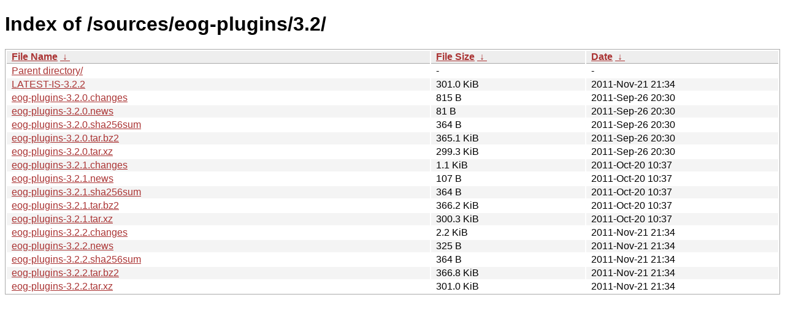

--- FILE ---
content_type: text/html
request_url: https://download.gnome.org/sources/eog-plugins/3.2/?C=N&O=A
body_size: 858
content:
<!DOCTYPE html><html><head><meta http-equiv="content-type" content="text/html; charset=utf-8"><meta name="viewport" content="width=device-width"><style type="text/css">body,html {background:#fff;font-family:"Bitstream Vera Sans","Lucida Grande","Lucida Sans Unicode",Lucidux,Verdana,Lucida,sans-serif;}tr:nth-child(even) {background:#f4f4f4;}th,td {padding:0.1em 0.5em;}th {text-align:left;font-weight:bold;background:#eee;border-bottom:1px solid #aaa;}#list {border:1px solid #aaa;width:100%;}a {color:#a33;}a:hover {color:#e33;}</style>

<title>Index of /sources/eog-plugins/3.2/</title>
</head><body><h1>Index of /sources/eog-plugins/3.2/</h1>
<table id="list"><thead><tr><th style="width:55%"><a href="?C=N&amp;O=A">File Name</a>&nbsp;<a href="?C=N&amp;O=D">&nbsp;&darr;&nbsp;</a></th><th style="width:20%"><a href="?C=S&amp;O=A">File Size</a>&nbsp;<a href="?C=S&amp;O=D">&nbsp;&darr;&nbsp;</a></th><th style="width:25%"><a href="?C=M&amp;O=A">Date</a>&nbsp;<a href="?C=M&amp;O=D">&nbsp;&darr;&nbsp;</a></th></tr></thead>
<tbody><tr><td class="link"><a href="../">Parent directory/</a></td><td class="size">-</td><td class="date">-</td></tr>
<tr><td class="link"><a href="LATEST-IS-3.2.2" title="LATEST-IS-3.2.2">LATEST-IS-3.2.2</a></td><td class="size">301.0 KiB</td><td class="date">2011-Nov-21 21:34</td></tr>
<tr><td class="link"><a href="eog-plugins-3.2.0.changes" title="eog-plugins-3.2.0.changes">eog-plugins-3.2.0.changes</a></td><td class="size">815 B</td><td class="date">2011-Sep-26 20:30</td></tr>
<tr><td class="link"><a href="eog-plugins-3.2.0.news" title="eog-plugins-3.2.0.news">eog-plugins-3.2.0.news</a></td><td class="size">81 B</td><td class="date">2011-Sep-26 20:30</td></tr>
<tr><td class="link"><a href="eog-plugins-3.2.0.sha256sum" title="eog-plugins-3.2.0.sha256sum">eog-plugins-3.2.0.sha256sum</a></td><td class="size">364 B</td><td class="date">2011-Sep-26 20:30</td></tr>
<tr><td class="link"><a href="eog-plugins-3.2.0.tar.bz2" title="eog-plugins-3.2.0.tar.bz2">eog-plugins-3.2.0.tar.bz2</a></td><td class="size">365.1 KiB</td><td class="date">2011-Sep-26 20:30</td></tr>
<tr><td class="link"><a href="eog-plugins-3.2.0.tar.xz" title="eog-plugins-3.2.0.tar.xz">eog-plugins-3.2.0.tar.xz</a></td><td class="size">299.3 KiB</td><td class="date">2011-Sep-26 20:30</td></tr>
<tr><td class="link"><a href="eog-plugins-3.2.1.changes" title="eog-plugins-3.2.1.changes">eog-plugins-3.2.1.changes</a></td><td class="size">1.1 KiB</td><td class="date">2011-Oct-20 10:37</td></tr>
<tr><td class="link"><a href="eog-plugins-3.2.1.news" title="eog-plugins-3.2.1.news">eog-plugins-3.2.1.news</a></td><td class="size">107 B</td><td class="date">2011-Oct-20 10:37</td></tr>
<tr><td class="link"><a href="eog-plugins-3.2.1.sha256sum" title="eog-plugins-3.2.1.sha256sum">eog-plugins-3.2.1.sha256sum</a></td><td class="size">364 B</td><td class="date">2011-Oct-20 10:37</td></tr>
<tr><td class="link"><a href="eog-plugins-3.2.1.tar.bz2" title="eog-plugins-3.2.1.tar.bz2">eog-plugins-3.2.1.tar.bz2</a></td><td class="size">366.2 KiB</td><td class="date">2011-Oct-20 10:37</td></tr>
<tr><td class="link"><a href="eog-plugins-3.2.1.tar.xz" title="eog-plugins-3.2.1.tar.xz">eog-plugins-3.2.1.tar.xz</a></td><td class="size">300.3 KiB</td><td class="date">2011-Oct-20 10:37</td></tr>
<tr><td class="link"><a href="eog-plugins-3.2.2.changes" title="eog-plugins-3.2.2.changes">eog-plugins-3.2.2.changes</a></td><td class="size">2.2 KiB</td><td class="date">2011-Nov-21 21:34</td></tr>
<tr><td class="link"><a href="eog-plugins-3.2.2.news" title="eog-plugins-3.2.2.news">eog-plugins-3.2.2.news</a></td><td class="size">325 B</td><td class="date">2011-Nov-21 21:34</td></tr>
<tr><td class="link"><a href="eog-plugins-3.2.2.sha256sum" title="eog-plugins-3.2.2.sha256sum">eog-plugins-3.2.2.sha256sum</a></td><td class="size">364 B</td><td class="date">2011-Nov-21 21:34</td></tr>
<tr><td class="link"><a href="eog-plugins-3.2.2.tar.bz2" title="eog-plugins-3.2.2.tar.bz2">eog-plugins-3.2.2.tar.bz2</a></td><td class="size">366.8 KiB</td><td class="date">2011-Nov-21 21:34</td></tr>
<tr><td class="link"><a href="eog-plugins-3.2.2.tar.xz" title="eog-plugins-3.2.2.tar.xz">eog-plugins-3.2.2.tar.xz</a></td><td class="size">301.0 KiB</td><td class="date">2011-Nov-21 21:34</td></tr>
</tbody></table></body></html>